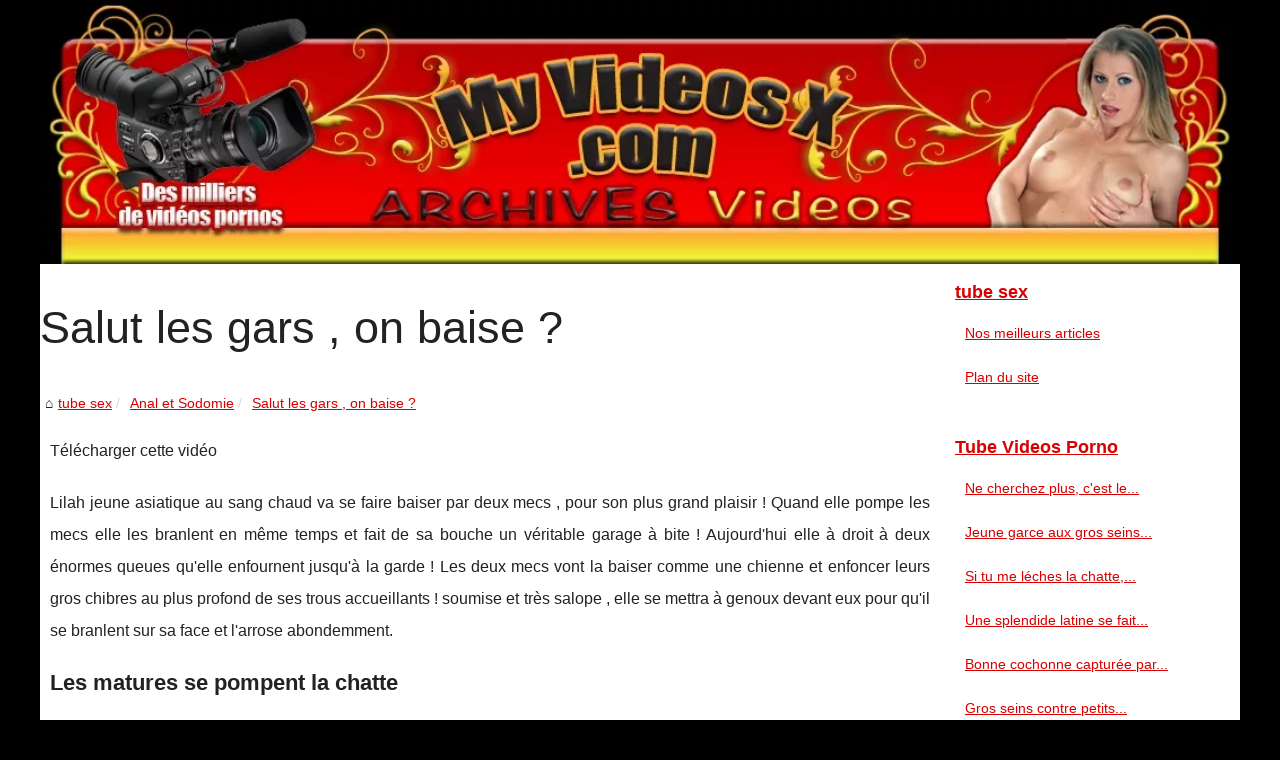

--- FILE ---
content_type: text/html; charset=UTF-8
request_url: https://www.myvideosx.com/tube-anal/salut-les-gars-on-baise.html
body_size: 11166
content:
<!DOCTYPE html>
<html lang="fr-FR">
	<head>
		<meta charset="UTF-8">
			<meta name="viewport" content="width=device-width, initial-scale=1">
			<title>Salut les gars , on baise ?</title>
			<link rel="icon" href="/favicon.ico" sizes="any">
			<meta name="description" content="Lilah jeune asiatique au sang chaud va se faire baiser par deux mecs , pour son plus grand plaisir ! Quand elle pompe les mecs elle les branlent en...">
			<link rel="canonical" href="https://www.myvideosx.com/tube-anal/salut-les-gars-on-baise.html">
			<link rel="alternate" type="application/rss+xml" title="RSS Feed myvideosx.com" href="https://www.myvideosx.com/rss.xml">
			<meta property="og:type" content="website">
			<meta property="og:locale" content="fr-FR">
			<meta property="og:title" content="Salut les gars , on baise ?">
			<meta property="og:description" content="Lilah jeune asiatique au sang chaud va se faire baiser par deux mecs , pour son plus grand plaisir ! Quand elle pompe les mecs elle les branlent en...">
			<meta property="og:url" content="https://www.myvideosx.com/tube-anal/salut-les-gars-on-baise.html">
			<meta property="og:site_name" content="myvideosx.com">
			<meta property="og:image" content="http://thumbs.porn.fr/dvd1311/dvd1311-2/550x413/12.jpg" content="image/jpeg">
			<meta property="og:image:alt" content="Salut les gars , on baise ?">
			<style>
			html, body, div, span, object, iframe,h1, h2, h3, h4, h5, h6, p, blockquote, pre, a, cite, code, em, img, strong, sub, sup, i, center, ol, ul, li, fieldset, form, label, legend, table, caption, tbody, tfoot, thead, tr, th, td, article, aside, canvas, details, embed, figure, figcaption, footer, header, hgroup, main, menu, nav, output, ruby, section, summary, time, mark, audio, video{margin: 0;padding: 0;border: 0;font-size: 100%;font: inherit;vertical-align: baseline;}
			body, article, aside, details, figure, footer, header, main, nav, section, time, paginate, blockquote {display: block; box-sizing: border-box;}
			body {margin:0px;display:flex;flex-direction:column;justify-content:center;line-height: 1; text-align:center;background:rgba(0,0,0,1);font-family: Arial, sans-serif;color: rgba(34,34,34,1);}
			body:hover{background:rgba(0,0,0,1);}
			ol, ul {list-style: none;}
			blockquote, q {quotes: none;}
			blockquote:before, blockquote:after, q:before, q:after{content: '';content: none;}
			table {border-collapse: collapse;border-spacing: 0;}
			header, main, footer {display:block;margin:auto;width:100vw;}
			header img, header picture {display:block;margin:auto;width:1200px;max-width:100vw;height:auto;}
			a {color: rgba(217,0,1,1);}
			a:hover {color: rgba(122,0,0,1);text-decoration:none;}
			header {order:1;}
			main {order:2; display: flex;flex-direction:column;flex-wrap:wrap;justify-content:center;align-items: stretch;width:100vw;background:rgba(255,255,255,1);}
			main:hover {background:rgba(255,255,255,1);}
			aside {display:block;width:100%;height:auto;margin:10px auto;text-align:center;}
			main > section {width:95vw;}
			main > section > h1 {display:block;font-size:1.5em;padding:20px 10px;}
			main > section > nav > ol {font-size:0.9em;display:flex;flex-direction:column;flex-wrap:wrap;}
			main > section > nav > ol > li:first-child:before {content:"⌂";margin-right:5px;}
			main > section > nav > ol > li {display:inline-block;padding:5px;}
			main > section > nav > ol > li > a:hover {text-decoration:underline;}
			main > section > article {margin:10px auto;padding:10px;line-height:2em;text-align:justify;background:rgba(255,255,255,0);}
			main > section > article:hover {background:rgba(255,255,255,0);}
			main > section > article P {display:block;width:100%;margin:20px 0px;}
			main > section > article h2 {margin:10px 0px;font-weight:bold;font-size:1.2em;}
			main > section > article h3 {margin:10px 20px;font-weight:bold;font-size:1em;}
			main > section > article img {display:block;max-width:90%;margin:auto;}
			main > section > article a {text-decoration:underline;}
			main > section > article ul, main > section > article ol { list-style-type: disc; padding-left: 20px;}
			main > section > article ol {list-style-type: decimal; padding-left: 20px;}
			main > section > article em, main > section > article i {font-style: italic;}
			main > section > article strong, main > section > article b {font-weight: bold;}
			main > section > article u {text-decoration: underline;}
			main > section > article table {width: 100%;border-collapse: collapse;margin: 20px 0;box-shadow: 0 0 10px rgba(0, 0, 0, 0.1);}
			main > section > article table th, main > section > article table td {border: 1px solid;padding: 10px;text-align: left;}
			main > section > article table th {font-weight: bold;text-align: center;}
			main > section > article table tr:nth-child(even) {filter: brightness(0.97);}
			main > section > time {margin:5px 10px 10px 10px;font-style:italic;text-align:right;}
			main > section > paginate > ul {width:100%;font-size:0.9em;line-height:1.3em;display:flex;flex-direction:row;justify-content:space-between;}
			main > section > paginate > ul > li {max-width:40%;}
			main > section > paginate > ul > li:first-child a:before {display:block;margin:0 0 5px 0;content:"⇦";}
			main > section > paginate > ul > li:last-child a:before {display:block;margin:0 0 5px 0;content:"⇨";}
			main > section > paginate > ul > li > a {display:block;margin:auto;padding:15px;border:1px dashed rgba(255,255,255,0);}
			main > section > section > article {text-align:justify;margin:20px 10px;padding:20px 0px;line-height:1.8em;border-top:1px solid rgba(102,102,102,0.9);}
			main > section > section > article:first-child {border:0px;}
			main > section > section > article > h1 {text-align:left;font-weight:bold;margin-bottom:10px;font-size:1.2em;}
			main > section > section > article > h1:hover {margin-left:10px;}
			main > section > section > article > div {display:flex;flex-direction:row;justify-content:space-between;align-items:flex-start;}
			main > section > section > article > div, main > section > section > article > div > a, main > section > section > article > div > blockquote {display:block;}
			main > section > section > article > div > a > img {display:block;max-width:100%;margin:auto;height:auto;}
			main > section > section > article > div > blockquote > a {text-decoration:underline;}
			main > section > section > article > div > blockquote > a:hover {text-decoration:none;}
			main > section > section > h2 {font-weight:bold;margin:15px 0px;}
			main > section > section > ul {margin:30px 0px;}
			main > section > section > ul > li {display:block;font-size:0.9em;padding:5px 10px;margin:10px 0px;display:flex;flex-direction:row;justify-content:space-between;}
			main > section > section > ul > li > time {font-style:italic;width:120px;}
			main > section > section > ul > li > a {text-align:left;width:630px;}
			main > section > section > ul > li > a:hover {text-decoration:underline;}
			main > section > section > ul > li > hits {text-align:right;font-style:italic;width:120px;}
			main > nav {display:flex;flex-direction:column;width:100%;background:rgba(255,255,255,0.3);}
			main > nav:hover {background:rgba(255,255,255,0.3);}
			main > nav > div {display:block;margin:10px;}
			main > nav > div > a > h2 {display:block;margin:auto;font-size:1.1em;margin:0px 5px 0px 5px;padding:10px 0px;font-weight:bold;}
			main > nav > div > ol {margin-bottom:10px;padding:0px;}
			main > nav > div > ol > li {display:block;text-align:left;padding:5px;margin:0px 5px;}
			main > nav > div > ol > li > a {display:block;font-size:0.9em;padding:5px;margin:5px 20px 5px 0px;}
			footer {order:3;width:95vw;padding:10px 0px;font-size:0.8em;line-height:1.7em;}
			main > nav > div > ol {background:rgba(255,255,255,0);}
			main > nav > div > ol:hover {background:rgba(255,255,255,0.3);}
			body > footer {background:rgba(255,255,255,1);}
			body > footer:hover {background:rgba(255,255,255,1);}
			@media(min-width: 1200px){
				* {-moz-transition: all .3s ease-out;-o-transition: all .3s ease-out;transition: all .3s ease-out;}
				header, main, footer {max-width:1200px;}
				main {display:flex;flex-direction:row;}
				main > section {width:900px;max-width:90vw;}
				main > section > h1 {font-size:2.8em;line-height:1.5em;text-align:left;margin:30px 0px;padding:0px;}
				main > section > nav > ol {flex-direction:row;}
				main > section > nav > ol > li::after {content:" / ";color:rgba(200,200,200,0.7);}
				main > section > nav > ol > li:last-child:after {content:"";}
				main > section > article h2 {font-size:1.4em;}
				main > section > article h3 {font-size:1.1em;}
				main > section > section > article > div {position:relative;display:flex;flex-direction:row;flex-wrap: nowrap;align-items: flex-start;}
				main > section > section > article > div > a > img {margin-top:5px;}
				main > section > section > article:nth-child(even) > div {flex-direction:row-reverse;}
				main > section > section > article:nth-child(odd) > div > a {margin-right:20px;}
				main > section > section > article:nth-child(even) > div > a {margin-left:20px;}
				main > section > section > article > div > blockquote {min-width:50%;max-width:100%;}
				main > section > section > article > div > a {min-width:30%;margin:5px;}
				main > section > section > article > div > a > img {display:block;height:auto;}
				main > section > paginate > ul > li > a:hover {border:1px solid rgba(102,102,102,0.9);}
				main > nav {width:300px;max-width:90vw;}
				main > nav > div > a > h2 {text-align:left;}
				main > nav > div > ol > li > a:hover {margin:5px 0px 5px 20px;}
				footer {text-align:left;}
				footer a:hover {text-decoration:underline;}
			}
		</style>
	</head>
	<body>
		<main>
		<section>
		
			<h1>Salut les gars , on baise ?</h1>
			<nav>
			<ol>
				<li><a href="https://www.myvideosx.com" title="tube sex">tube sex</a></li>
				<li><a href="https://www.myvideosx.com/tube-anal/" title="Anal et Sodomie">Anal et Sodomie</a></li>
				<li><a href="https://www.myvideosx.com/tube-anal/salut-les-gars-on-baise.html" title="Salut les gars , on baise ?">Salut les gars , on baise ?</a></li>
			</ol>
			</nav>
			<aside><div id="Prel_H1"></div></aside>
			<article lang="fr-FR">
				<div class="porno_thumbs"> Télécharger cette vidéo<p> Lilah jeune asiatique au sang chaud va se faire baiser par deux mecs , pour son plus grand plaisir ! Quand elle pompe les mecs elle les branlent en même temps et fait de sa bouche un véritable garage à bite ! Aujourd'hui elle à droit à deux énormes queues qu'elle enfournent jusqu'à la garde ! Les deux mecs vont la baiser comme une chienne et enfoncer leurs gros chibres au plus profond de ses trous accueillants ! soumise et très salope , elle se mettra à genoux devant eux pour qu'il se branlent sur sa face et l'arrose abondemment. </p><h2>Les matures se pompent la chatte</h2><p> Deux bonnes vieilles copines qui ont encore le feu à la chatte et qui, au lieu de boire sagement le thé, sont venus s'amuser avec notre pompe à chatte, se fourrer des doigts dans leurs bonnes chattes et se lecher comme des petites salopes. </p><h2>Deux pervers embarquent une pisseuse en forêt</h2><p> Deux pervers ont l'habitude de traîner dans les bois car ils trouvent toujours des cochonnes qui se promènent seules et ce jour là, ils découvrent qu'une jeune femme est en train de pisser. Ils s'approchent d'elle puis l'embarquent dans le camion afin de la ramener chez eux pour bien profiter de son corps. La nana est habillée hyper sexy et faut pas s'étonner que ça leur ait donné envie de goûter à sa chatte. L'un des mecs caresse son minou et fourre un doigt dedans pendant que l'autre sort sa tige et se fait sucer comme un porc. La nana est prise en sandwich sur la table du salon et ne peut se défaire de leurs pattes. Elle sent un doigt qui s'enfonce dans son anus puis elle se fait retourner férocement et un type fourre sa bite dans sa chatte en levrette. Il lui défonce bien la moule ce qui commence à l'exciter finalement alors que l'autre ne cesse de peloter ses nichons. La chaudasse chevauche alors le type et bouge son corps comme une pute ce qui la fait gémir assez fort. Elle aime ça sentir une bite lui ramoner la chatte et ça s'entend ! Alors qu'elle a bien pris son pied, elle s'allonge finalement sur la table et un des deux lascars approche son gland de sa bouche et gicle tout à l'intérieur de cette entonoir gourmand de sperme. </p><h2>Elle se fait enculer sur la table</h2><p> Cette demoiselle aux gros seins suce un mec en espérant ensuite se faire prendre sur la table. Ce qui arrive relativement vite. En revanche elle n'avait pas prévu que ça réveillerai chez ce mec des envies de sodomie. Il la couche sur la table puis enfonce profondément sa queue dans la rose des vents de cette jolie brune gémissante de plaisir sous l'initiative de ce jeune homme. Il lui remet ensuite son engin dans la bouche pour y déposer sa liqueur de couille de la quelle elle semble se régaler. </p><h2>Plan anal pour une suceuse très coquette</h2>Télécharger cette vidéo<p> Baiser avec cette brunette c'est ibiza car c'est une vraie dévergondée qui affectionne le sexe anal. Elle se fait une beauté devant son miroir avant de se lover dans les bras de son pervers qui la trouve charmante avec sa lingerie sexy. Plutôt que de la complimenter avec des mots, il passe à l'action en caressant ses jolis nichons et en lui donnant son sexe dur pour qu'elle le suce. Après avoir apprécié une bonne pipe, ce salopard l'encule car la courbure de ses miches est trop attirante pour qu'il se satisfasse d'une simple pénétration vaginale. Ne voyant aucun inconvénient à se faire curer le derrière, cette superbe pipeuse se laisse faire puis elle met ses lèvres maquillées à disposition pour, qu'après une sodomie, elle pipe du foutre sans se priver ! </p><h2>Cody Lane n'en a jamais assez</h2>Télécharger cette vidéo<p> On la croyait calmée, eh bien pas du tout… Une nouvelle fois, cette cochonne de Cody a décidé de nous faire tourner en bourrique, nous offrant un spectacle de haute voltige. Véritable machine à faire bander les mecs, Cody nous fait bander sous sa cascade, en bikini, avant de nous offrir un strip tease qui restera dans les anales. Ses gros nichons de dingue vous auront déjà flanqué une gaule faramineuse quand elle acceptera enfin d'ouvrir sa grande bouche pour vous sucer. Et là, c'est le miracle ! Le gosier soyeux et saliveux de cette salope va vous rendre tout simplement dingo, tremblant ; il faudra vite vous asseoir si vous ne voulez pas défaillir ! Au bord de la piscine, la délicieuse Cody n'en a pas fini de faire joujou avec vous. Elle est sur le point de vous offrir sa croupe parfaite et ronde, sa vulve soyeuse, sa rondelle étroite et ses petits cris de débauchée en détresse. Dites vous bien que vous n'avez pas fini de vous exciter dans ce corps de fou furieux, jusqu'à juter et re-juter sur le visage tout maquillé de cette garce de Cody ! </p><h2>Jolie femme qui se masturbe</h2><p> Vidéo d'une jolie femme qui se masturbe avec le doigt et avec de gros godes juteux. </p><h2>Deux copines s'offrent corps et chatte à un mec en chaleur.</h2><div class="porno_thumbs"> </div>Télécharger cette vidéo<p> Il étai une fois par un bel après-midi d'été deux nymphos aux petits seins en manque de sexe qui voulurent s'exhiber sur la terrasse. C'est caméra en main et avec l'aide d'un obsédé qu'elles vont laisser libre cours à leurs fantasmes.En expertes qu'elles sont elles maitrisent aussi bien la technique de la pipe que celle du cunnilingus. Leur petites chattes épilées palpitent de plaisir à chaque coup de bite ou caresse du gars qui leur prête main forte . Cette fiesta estivale placée sous le signe de la baise se finira par un partage de sperme entre les deux filles par un baiser torride. </p><h2>Jeune de 19 ans culbutée par un mec de la fac</h2><div class="porno_thumbs"> </div>Télécharger cette vidéo<p> Cette jolie brunette de 19 ans n'en est pas à son premier coup, elle est venue à l'improviste chez un mec de sa classe d'université car elle a craqué sur lui et elle a très envie de se faire démonter la chatte. Une fois sur son lit, elle remonte sa jupe en ouvrant bien ses cuisses pour qu'il vienne lui bouffer le berlingot et elle a tellement une belle moule que le type en profite longuement avant de venir la doigter et de commencer à la baiser. Il lui remonte bien les jambes pour la tringler bien en profondeur puis la salope se retourne afin de se faire culbuter par derrière. Elle adore cette position car cela permet de meilleurs frottements entre leurs deux sexes et elle grimpe plus facilement aux rideaux. Pour terminer, le type vient se masturber devant sa bouche et expulse tout son sperme dans sa petite bouche très chaude et désormais bien remplie. </p><h2>Père baise la copine de son fils avec sa maman</h2><p> Le père a de la chance de se retrouver à table seul avec la copine de son fils et sa mère. Ils se connaissent bien mais maintenant qu'ils sont entrés dans la famille, il se permet des choses qu'il n'aurait pas osé avant. La jeune femme n'aime visiblement pas ce qui se trouve sur la table pour le dîner, qu'à cela ne tienne, il l'envoie dans sa chambre pour lui montrer qui est le nouveau chef de famille. Il se déshabille entièrement et lui demande de sucer sa queue ce qu'elle fait timidement. Puis elle se déshabille à son tour, se fait peloter les nichons, et le vieux mâle viril baise la jeunette tellement elle est bonne. Pendant ce temps, la mère de celle-ci regarde par le trou de la serrure et se caresse tellement elle trouve la scène excitante. Le vieux explore son corps de toute part et finit par enculer la jeune femme bien profond. Si elle n'avait jamais encore connu de telle sensation, la voilà désormais dépucelée du cul ! </p><h2>On te Pipe et tu m' ENCULES STP</h2><p> Thierry à décidé de demander à laura et angie de revenir tourner chez lui à barcelone tellement vous avez été nombreux à nous les réclamer. Ces petites salopes amatrices françaises vont donc commencer à lui tailler une bonne pipe avant de se faire tirer une à une. Puis vient le tour de la sodomie pour angie qui adore ça et en redemande. Aprés 30mn de baise intense thierry balance sa sauce en pleine gueule d'angie, de la bonne éjac faciale en perspective sur cette belle petite gueule de salope. </p><h2>Couple amateur</h2><p> Une blonde et son petit ami s'occupent de leur ferme...après une dure journée de travail, ils vont toujours faire une petite balade dans les bois pour se taper une bonne baise en nature! Le mec lèche la chatte de la femme, elle lui suce la bite et ensuite il la culbute dans différentes positions avant de jouir sur ses grosses boules... </p><h2>Elle éjacule comme une fontaine</h2><p> Vous avez été des milliers à adorer la video de mardi avec une femme fontaine. Et bien en remerciement je vous en propose une autre. Cette fois ci c'est une belle brune de 21ans qui éjacule tel un jet d'eau, c'est une bombe cette fille. Ses beaux yeux et son visage d'ange auront vite raison de vous... Et en plus elle adore se faire au gaver au foutre bien épais. Alala ces jeunes coquines de nos jours sont plus farouches comme par le passé, avouez que ca nous arrange bien non. </p></div>
			</article>
			<time datetime="2014-06-05 07:44">05/06/2014 07:44 - 1&nbsp;666 v.</time>
			<aside><div id="Prel_Content"></div></aside>
			<paginate>
				<ul><li><a href="https://www.myvideosx.com/tube-anal/il-bourre-le-cul-de-sa-copine-comme-un-malade.html" title="Il bourre le cul de sa copine comme un malade">Il bourre le cul de sa copine comme un malade</a></li>
				<li><a href="https://www.myvideosx.com/tube-anal/festin-de-cul.html" title="Festin de cul !">Festin de cul !</a></li></ul>
			</paginate>
			<section>
				<h2>Les dernières publications</h2>
			<ul>
				<li><time datetime="2021-02-28 04:02">28/2/2021</time><a href="https://www.myvideosx.com/tube-anal/une-coquine-a-tente-pour-la-premiere-le-sexe-anal-et-ce-fut-une-sodomie-douloureuse-mais-divine-qu-e.html" title="Une coquine a tenté pour la première le sexe anal et ce fut une sodomie douloureuse mais divine qu'e">Une coquine a tenté pour la première le sexe anal et ce fut une sodomie douloureuse mais divine qu'e</a><Hits>27&nbsp;826 v.</Hits></li>
				<li><time datetime="2015-10-29 07:56">29/10/2015</time><a href="https://www.myvideosx.com/tube-anal/viens-ici-que-je-te-pistonne.html" title="Viens ici que je te pistonne!">Viens ici que je te pistonne!</a><Hits>6&nbsp;617 v.</Hits></li>
				<li><time datetime="2015-10-25 11:12">25/10/2015</time><a href="https://www.myvideosx.com/tube-anal/bombe-black-offre-son-cul-pour-avoir-un-orgasme.html" title="Bombe black offre son cul pour avoir un orgasme">Bombe black offre son cul pour avoir un orgasme</a><Hits>6&nbsp;584 v.</Hits></li>
				<li><time datetime="2015-08-20 11:28">20/8/2015</time><a href="https://www.myvideosx.com/tube-anal/super-video-porno-francaise-avec-des-amateurs-de-sexe.html" title="Super vidéo porno francaise avec des amateurs de sexe">Super vidéo porno francaise avec des amateurs de sexe</a><Hits>14&nbsp;332 v.</Hits></li>
				<li><time datetime="2015-08-11 03:00">11/8/2015</time><a href="https://www.myvideosx.com/tube-anal/nikita-denise-at-work.html" title="Nikita Denise at work">Nikita Denise at work</a><Hits>3&nbsp;331 v.</Hits></li>
				<li><time datetime="2015-05-19 02:10">19/5/2015</time><a href="https://www.myvideosx.com/tube-anal/enculee-a-sec-sur-le-sofa.html" title="Enculée à sec sur le sofa !">Enculée à sec sur le sofa !</a><Hits>3&nbsp;320 v.</Hits></li>
				<li><time datetime="2015-04-27 11:36">27/4/2015</time><a href="https://www.myvideosx.com/tube-anal/un-trans-avide-de-sodomie-en-plaine-air.html" title="Un trans avide de sodomie en plaine air">Un trans avide de sodomie en plaine air</a><Hits>2&nbsp;690 v.</Hits></li>
				<li><time datetime="2015-03-08 06:52">08/3/2015</time><a href="https://www.myvideosx.com/tube-anal/anal-cum-addicts.html" title="Anal cum addicts">Anal cum addicts</a><Hits>2&nbsp;798 v.</Hits></li>
				<li><time datetime="2014-09-27 10:18">27/9/2014</time><a href="https://www.myvideosx.com/tube-anal/l-impatiente-brunette.html" title="L'impatiente Brunette">L'impatiente Brunette</a><Hits>2&nbsp;977 v.</Hits></li>
				<li><time datetime="2014-09-10 06:00">10/9/2014</time><a href="https://www.myvideosx.com/tube-anal/un-gonzo-pour-nikki.html" title="Un gonzo pour Nikki">Un gonzo pour Nikki</a><Hits>2&nbsp;753 v.</Hits></li>
			</ul>
			</section>
		</section>
		<nav>
			<div>
				<a href="https://www.myvideosx.com" title="tube sex">
				<h2>tube sex</h2>
				</a>
				<ol>
				<li><a href="https://www.myvideosx.com/top-lecture.htm" title="Nos meilleurs articles">Nos meilleurs articles</a></li>
				<li><a href="https://www.myvideosx.com/sitemap_html.xml" title="Plan du site">Plan du site</a></li>
				</ol>
			</div>
			
			<div>
				<a href="https://www.myvideosx.com/tube-sex/" title="Tube Videos Porno">
				<h2>Tube Videos Porno</h2>
				</a>
				<ol>
				<li><a href="https://www.myvideosx.com/tube-sex/ne-cherchez-plus-c-est-le-meilleur-tube.html" title="Ne cherchez plus, c'est le meilleur tube !">Ne cherchez plus, c'est le...</a></li>
				<li><a href="https://www.myvideosx.com/tube-sex/jeune-garce-aux-gros-seins-defoncee-en-double.html" title="Jeune garce aux gros seins défoncée en double">Jeune garce aux gros seins...</a></li>
				<li><a href="https://www.myvideosx.com/tube-sex/si-tu-me-leches-la-chatte-je-t’embauche.html" title="Si tu me léches la chatte, je t’embauche">Si tu me léches la chatte,...</a></li>
				<li><a href="https://www.myvideosx.com/tube-sex/une-splendide-latine-se-fait-tringler-en-double.html" title="Une splendide latine se fait tringler en double">Une splendide latine se fait...</a></li>
				<li><a href="https://www.myvideosx.com/tube-sex/bonne-cochonne-capturee-par-un-filet-de-peche.html" title="Bonne cochonne capturée par un filet de pêche">Bonne cochonne capturée par...</a></li>
				<li><a href="https://www.myvideosx.com/tube-sex/gros-seins-contre-petits-seins-elles-se-godent-en-campagne.html" title="Gros seins contre petits seins elles se godent en campagne">Gros seins contre petits...</a></li>
				<li><a href="https://www.myvideosx.com/tube-sex/petage-de-rondelle-dans-la-salle-du-fond.html" title="Pétage de rondelle dans la salle du fond">Pétage de rondelle dans la...</a></li>
				<li><a href="https://www.myvideosx.com/tube-sex/deux-jolies-lesbiennes-se-godent-au-bord-de-la-piscine.html" title="Deux jolies lesbiennes se godent au bord de la piscine">Deux jolies lesbiennes se...</a></li>
				<li><a href="https://www.myvideosx.com/tube-sex/belle-blonde-amatrice-s-enfile-un-concombre.html" title="Belle blonde amatrice s'enfile un concombre">Belle blonde amatrice...</a></li>
				<li><a href="https://www.myvideosx.com/tube-sex/rencontre-de-deux-lesbiennes-fetichistes.html" title="Rencontre de deux lesbiennes fétichistes">Rencontre de deux lesbiennes...</a></li>
				</ol>
				
				<a href="https://www.myvideosx.com/tube-teen/" title="18 à 21ans">
				<h2>18 à 21ans</h2>
				</a>
				<ol>
				<li><a href="https://www.myvideosx.com/tube-teen/Le-phenomene-du-Live-Show-Incest-Nouvelle-tendance-choquante-sur-internet.html" title="Le phénomène du Live Show Incest : Nouvelle tendance choquante sur internet">Le phénomène du Live Show...</a></li>
				<li><a href="https://www.myvideosx.com/tube-teen/la-selection-de-la-redaction-le-360spa.html" title="La sélection de la rédaction : le 360SPA">La sélection de la...</a></li>
				<li><a href="https://www.myvideosx.com/tube-teen/retour-de-boite.html" title="Retour de boite.">Retour de boite.</a></li>
				<li><a href="https://www.myvideosx.com/tube-teen/baisee-par-son-prof-de-sport.html" title="Baisée par son prof de sport">Baisée par son prof de sport</a></li>
				<li><a href="https://www.myvideosx.com/tube-teen/apero-et-partouze-de-belles-salopes.html" title="Apéro et partouze de belles salopes !">Apéro et partouze de belles...</a></li>
				<li><a href="https://www.myvideosx.com/tube-teen/il-se-peche-une-salope-au-bord-du-lac.html" title="Il se pêche une salope au bord du lac !">Il se pêche une salope au...</a></li>
				<li><a href="https://www.myvideosx.com/tube-teen/bienvenue-dans-mon-trou.html" title="Bienvenue dans mon trou">Bienvenue dans mon trou</a></li>
				<li><a href="https://www.myvideosx.com/tube-teen/semen-gobblers-vol-2.html" title="Semen gobblers vol 2">Semen gobblers vol 2</a></li>
				<li><a href="https://www.myvideosx.com/tube-teen/sodomies-de-detraques.html" title="Sodomies de detraques">Sodomies de detraques</a></li>
				<li><a href="https://www.myvideosx.com/tube-teen/jeune-brunette-en-noir-et-blanc-baisee-dans-son-salon.html" title="Jeune brunette en noir et blanc baisée dans son salon.">Jeune brunette en noir et...</a></li>
				</ol>
				
				<a href="https://www.myvideosx.com/tube-anal/" title="Anal et Sodomie">
				<h2>Anal et Sodomie</h2>
				</a>
				<ol>
				<li><a href="https://www.myvideosx.com/tube-anal/une-coquine-a-tente-pour-la-premiere-le-sexe-anal-et-ce-fut-une-sodomie-douloureuse-mais-divine-qu-e.html" title="Une coquine a tenté pour la première le sexe anal et ce fut une sodomie douloureuse mais divine qu'e">Une coquine a tenté pour la...</a></li>
				<li><a href="https://www.myvideosx.com/tube-anal/viens-ici-que-je-te-pistonne.html" title="Viens ici que je te pistonne!">Viens ici que je te pistonne!</a></li>
				<li><a href="https://www.myvideosx.com/tube-anal/bombe-black-offre-son-cul-pour-avoir-un-orgasme.html" title="Bombe black offre son cul pour avoir un orgasme">Bombe black offre son cul...</a></li>
				<li><a href="https://www.myvideosx.com/tube-anal/super-video-porno-francaise-avec-des-amateurs-de-sexe.html" title="Super vidéo porno francaise avec des amateurs de sexe">Super vidéo porno francaise...</a></li>
				<li><a href="https://www.myvideosx.com/tube-anal/nikita-denise-at-work.html" title="Nikita Denise at work">Nikita Denise at work</a></li>
				<li><a href="https://www.myvideosx.com/tube-anal/enculee-a-sec-sur-le-sofa.html" title="Enculée à sec sur le sofa !">Enculée à sec sur le sofa !</a></li>
				<li><a href="https://www.myvideosx.com/tube-anal/un-trans-avide-de-sodomie-en-plaine-air.html" title="Un trans avide de sodomie en plaine air">Un trans avide de sodomie en...</a></li>
				<li><a href="https://www.myvideosx.com/tube-anal/anal-cum-addicts.html" title="Anal cum addicts">Anal cum addicts</a></li>
				<li><a href="https://www.myvideosx.com/tube-anal/l-impatiente-brunette.html" title="L'impatiente Brunette">L'impatiente Brunette</a></li>
				<li><a href="https://www.myvideosx.com/tube-anal/un-gonzo-pour-nikki.html" title="Un gonzo pour Nikki">Un gonzo pour Nikki</a></li>
				</ol>
				
				<a href="https://www.myvideosx.com/tube-black/" title="Blacks">
				<h2>Blacks</h2>
				</a>
				<ol>
				<li><a href="https://www.myvideosx.com/tube-black/au-menu-le-petit-cul-de-marie-love.html" title="Au menu : le petit cul de Marie Love">Au menu : le petit cul de...</a></li>
				<li><a href="https://www.myvideosx.com/tube-black/l-avenir-de-la-planete-est-entre-leurs-mains.html" title="L'avenir de la planète est entre leurs mains">L'avenir de la planète est...</a></li>
				<li><a href="https://www.myvideosx.com/tube-black/une-belle-black-farcie-jusqu-au-bout-du-fion.html" title="Une belle black farcie jusqu'au bout du fion">Une belle black farcie...</a></li>
				<li><a href="https://www.myvideosx.com/tube-black/dirt-pipe-milkshakes.html" title="Dirt pipe Milkshakes">Dirt pipe Milkshakes</a></li>
				<li><a href="https://www.myvideosx.com/tube-black/bon-pilonage-et-gros-chibre.html" title="Bon pilonage et gros chibre">Bon pilonage et gros chibre</a></li>
				<li><a href="https://www.myvideosx.com/tube-black/deux-bites-pour-salope-black.html" title="Deux bites pour salope black">Deux bites pour salope black</a></li>
				<li><a href="https://www.myvideosx.com/tube-black/monsieur-gilles-se-tape-une-belle-noire-qui-ejacule-grave.html" title="Monsieur Gilles se tape une belle noire qui éjacule grave!">Monsieur Gilles se tape une...</a></li>
				<li><a href="https://www.myvideosx.com/tube-black/premier-casting-pour-debutante-black.html" title="Premier casting pour débutante black">Premier casting pour...</a></li>
				<li><a href="https://www.myvideosx.com/tube-black/trio-interracial-avec-une-bonne-chagasse.html" title="Trio interracial avec une bonne chagasse">Trio interracial avec une...</a></li>
				<li><a href="https://www.myvideosx.com/tube-black/blackette-qui-se-fait-prendre-ferocement-par-un-pote.html" title="Blackette qui se fait prendre férocement par un pote">Blackette qui se fait prendre...</a></li>
				</ol>
				
				<a href="https://www.myvideosx.com/tube-sex-hd/" title="Films Porno HD">
				<h2>Films Porno HD</h2>
				</a>
				<ol>
				<li><a href="https://www.myvideosx.com/tube-sex-hd/ma-cougar-elle-en-redemande.html" title="Ma cougar... elle en redemande !">Ma cougar... elle en...</a></li>
				<li><a href="https://www.myvideosx.com/tube-sex-hd/casting-pour-devenir-acteur-porno-avec-la-brunette-gabrielle.html" title="Casting pour devenir acteur porno avec la brunette Gabrielle">Casting pour devenir acteur...</a></li>
				<li><a href="https://www.myvideosx.com/tube-sex-hd/jess-stripteaseuse-professionnelle-devient-actrice-porno-debutante.html" title="Jess, stripteaseuse professionnelle devient actrice porno débutante.">Jess, stripteaseuse...</a></li>
				</ol>
				
				<a href="https://www.myvideosx.com/tube-gros-seins/" title="Gros nichons">
				<h2>Gros nichons</h2>
				</a>
				<ol>
				<li><a href="https://www.myvideosx.com/tube-gros-seins/grosse-tournante-amateur-avec-une-jeune-salope-francaise.html" title="Grosse tournante amateur avec une jeune salope francaise !">Grosse tournante amateur avec...</a></li>
				<li><a href="https://www.myvideosx.com/tube-gros-seins/un-adultere-dans-le-salon.html" title="Un adultère dans le salon">Un adultère dans le salon</a></li>
				<li><a href="https://www.myvideosx.com/tube-gros-seins/toni-ribas-fuck-my-ass.html" title="Toni ribas' Fuck my ass">Toni ribas' Fuck my ass</a></li>
				<li><a href="https://www.myvideosx.com/tube-gros-seins/hot-ass-amateur-sex-kittens-vol2.html" title="HOT ASS AMATEUR SEX KITTENS VOL2">HOT ASS AMATEUR SEX KITTENS...</a></li>
				<li><a href="https://www.myvideosx.com/tube-gros-seins/trio-de-lesbiennes.html" title="Trio de lesbiennes !">Trio de lesbiennes !</a></li>
				<li><a href="https://www.myvideosx.com/tube-gros-seins/lydia-st-martin-dans-une-scene-lesbienne.html" title="Lydia St Martin dans une scène lesbienne">Lydia St Martin dans une...</a></li>
				<li><a href="https://www.myvideosx.com/tube-gros-seins/trois-blondes-se-tronchent-une-soubrette.html" title="Trois blondes se tronchent une soubrette">Trois blondes se tronchent...</a></li>
				<li><a href="https://www.myvideosx.com/tube-gros-seins/trois-potes-se-tapent-une-belle-petasse-blonde.html" title="Trois potes se tapent une belle pétasse blonde">Trois potes se tapent une...</a></li>
				<li><a href="https://www.myvideosx.com/tube-gros-seins/catin-de-canape.html" title="Catin de canapé">Catin de canapé</a></li>
				<li><a href="https://www.myvideosx.com/tube-gros-seins/brunette-decouvre-la-bisexualite-avec-deux-mecs.html" title="Brunette découvre la bisexualité avec deux mecs">Brunette découvre la...</a></li>
				</ol>
				
				<a href="https://www.myvideosx.com/tube-hentai/" title="Hentaï">
				<h2>Hentaï</h2>
				</a>
				<ol>
				<li><a href="https://www.myvideosx.com/tube-hentai/tokio-private-police-episode-2.html" title="Tokio Private Police Episode 2">Tokio Private Police Episode 2</a></li>
				<li><a href="https://www.myvideosx.com/tube-hentai/defoncee-dans-la-foret.html" title="Défoncée dans la forêt">Défoncée dans la forêt</a></li>
				<li><a href="https://www.myvideosx.com/tube-hentai/brune-a-gros-seins.html" title="Brune à gros seins">Brune à gros seins</a></li>
				<li><a href="https://www.myvideosx.com/tube-hentai/le-dortoir-des-grandes-v2-episode-1-3.html" title="Le dortoir des grandes V2 - Episode 1/3">Le dortoir des grandes V2 -...</a></li>
				</ol>
				
				<a href="https://www.myvideosx.com/tube-sm/" title="Sado Maso">
				<h2>Sado Maso</h2>
				</a>
				<ol>
				<li><a href="https://www.myvideosx.com/tube-sm/transexuelle-samba.html" title="Transexuelle Samba">Transexuelle Samba</a></li>
				<li><a href="https://www.myvideosx.com/tube-sm/les-chaudasses-de-18-ans-se-font-jouir-avec-un-gode-ceinture.html" title="Les chaudasses de 18 ans se font jouir avec un gode ceinture">Les chaudasses de 18 ans se...</a></li>
				<li><a href="https://www.myvideosx.com/tube-sm/une-vie-d-esclave.html" title="Une vie d'esclave">Une vie d'esclave</a></li>
				<li><a href="https://www.myvideosx.com/tube-sm/une-brunette-torride-baisee-par-3-mecs.html" title="Une brunette torride baisée par 3 mecs">Une brunette torride baisée...</a></li>
				<li><a href="https://www.myvideosx.com/tube-sm/hetero-naif-perverti-par-un-travelo-lubrique.html" title="Hétéro naïf perverti par un travelo lubrique !">Hétéro naïf perverti par...</a></li>
				<li><a href="https://www.myvideosx.com/tube-sm/corinne-une-grosse-mature-qui-se-fait-fister.html" title="Corinne, une grosse mature qui se fait fister">Corinne, une grosse mature...</a></li>
				<li><a href="https://www.myvideosx.com/tube-sm/mari-bisexuel-encule-par-sa-jeune-femme.html" title="Mari bisexuel enculé par sa jeune femme">Mari bisexuel enculé par sa...</a></li>
				<li><a href="https://www.myvideosx.com/tube-sm/de-l-urine-chaude-qui-jaillit-de-belles-chattes-rasees.html" title="De l'urine chaude qui jaillit de belles chattes rasées">De l'urine chaude qui jaillit...</a></li>
				<li><a href="https://www.myvideosx.com/tube-sm/porno-amateur-avec-une-belle-brune-qui-aime-l-ejac.html" title="Porno amateur avec une belle brune qui aime l'éjac">Porno amateur avec une belle...</a></li>
				<li><a href="https://www.myvideosx.com/tube-sm/salope-sm-aux-gros-seins-se-fait-fouetter.html" title="Salope SM aux gros seins se fait fouetter">Salope SM aux gros seins se...</a></li>
				</ol>
				
				<a href="https://www.myvideosx.com/tube-celebrites/" title="Sextape celébrités">
				<h2>Sextape celébrités</h2>
				</a>
				<ol>
				<li><a href="https://www.myvideosx.com/tube-celebrites/infirmiere-katsuni-fait-monter-la-temperature.html" title="Infirmière Katsuni fait monter la temperature">Infirmière Katsuni fait...</a></li>
				<li><a href="https://www.myvideosx.com/tube-celebrites/gena-lee-nolin.html" title="Gena Lee Nolin">Gena Lee Nolin</a></li>
				<li><a href="https://www.myvideosx.com/tube-celebrites/gwyneth-paltrow.html" title="Gwyneth Paltrow">Gwyneth Paltrow</a></li>
				<li><a href="https://www.myvideosx.com/tube-celebrites/carmen-electra.html" title="Carmen Electra">Carmen Electra</a></li>
				<li><a href="https://www.myvideosx.com/tube-celebrites/jessica-simpson.html" title="Jessica Simpson">Jessica Simpson</a></li>
				<li><a href="https://www.myvideosx.com/tube-celebrites/keri-russell.html" title="Keri Russell">Keri Russell</a></li>
				<li><a href="https://www.myvideosx.com/tube-celebrites/liv-tyler.html" title="Liv Tyler">Liv Tyler</a></li>
				<li><a href="https://www.myvideosx.com/tube-celebrites/lolita-davidovich.html" title="Lolita Davidovich">Lolita Davidovich</a></li>
				<li><a href="https://www.myvideosx.com/tube-celebrites/paris-hilton.html" title="Paris Hilton">Paris Hilton</a></li>
				<li><a href="https://www.myvideosx.com/tube-celebrites/victoria-longley.html" title="Victoria Longley">Victoria Longley</a></li>
				</ol>
			</div>
			
			<aside>
				<div id="Prel_Nav"></div>
			</aside>
			</nav>
		</main>
		<header>
			<a href="/" title="tube sex">
			<picture>
				<source srcset="/header.webp?v=1676905628" type="image/webp" >
				<img src="/header.jpg" alt="tube sex" title="tube sex" width="1062" height="234" loading="lazy" />
			</picture>
			</a>
		</header>
		<footer>
			© 2026 <a href="https://www.myvideosx.com" title="myvideosx.com">Myvideosx.com</a>
			| <a href="https://www.myvideosx.com/top-lecture.htm" title="Nos meilleurs articles - myvideosx.com">Nos meilleurs articles</a>
			| <a href="https://www.myvideosx.com/sitemap_html.xml" title="Plan du site - myvideosx.com">Plan du site</a>
			| <a href="https://www.myvideosx.com/rss.xml" title="RSS Feed - myvideosx.com">RSS</a>
			<br><div id="Prel_Footer"></div>
		</footer>
	<script defer src="https://static.cloudflareinsights.com/beacon.min.js/vcd15cbe7772f49c399c6a5babf22c1241717689176015" integrity="sha512-ZpsOmlRQV6y907TI0dKBHq9Md29nnaEIPlkf84rnaERnq6zvWvPUqr2ft8M1aS28oN72PdrCzSjY4U6VaAw1EQ==" data-cf-beacon='{"version":"2024.11.0","token":"736f427ed4d2408c888841513cd12978","r":1,"server_timing":{"name":{"cfCacheStatus":true,"cfEdge":true,"cfExtPri":true,"cfL4":true,"cfOrigin":true,"cfSpeedBrain":true},"location_startswith":null}}' crossorigin="anonymous"></script>
</body>
</html>